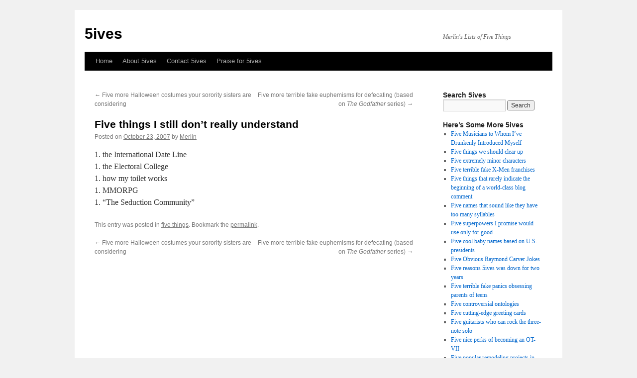

--- FILE ---
content_type: text/html; charset=UTF-8
request_url: http://www.5ives.com/archives/2007/10/23/five-things-i-still-dont-really-understand/
body_size: 41236
content:
<!DOCTYPE html>
<html lang="en-US">
<head>
<meta charset="UTF-8" />
<title>
Five things I still don&#8217;t really understand | 5ives	</title>
<link rel="profile" href="http://gmpg.org/xfn/11" />
<link rel="stylesheet" type="text/css" media="all" href="http://www.5ives.com/wp-content/themes/twentyten/style.css" />
<link rel="pingback" href="http://www.5ives.com/xmlrpc.php">
<link rel='dns-prefetch' href='//s.w.org' />
<link rel="alternate" type="application/rss+xml" title="5ives &raquo; Feed" href="http://www.5ives.com/feed/" />
<link rel="alternate" type="application/rss+xml" title="5ives &raquo; Comments Feed" href="http://www.5ives.com/comments/feed/" />
		<script type="text/javascript">
			window._wpemojiSettings = {"baseUrl":"https:\/\/s.w.org\/images\/core\/emoji\/12.0.0-1\/72x72\/","ext":".png","svgUrl":"https:\/\/s.w.org\/images\/core\/emoji\/12.0.0-1\/svg\/","svgExt":".svg","source":{"concatemoji":"http:\/\/www.5ives.com\/wp-includes\/js\/wp-emoji-release.min.js?ver=5.2.21"}};
			!function(e,a,t){var n,r,o,i=a.createElement("canvas"),p=i.getContext&&i.getContext("2d");function s(e,t){var a=String.fromCharCode;p.clearRect(0,0,i.width,i.height),p.fillText(a.apply(this,e),0,0);e=i.toDataURL();return p.clearRect(0,0,i.width,i.height),p.fillText(a.apply(this,t),0,0),e===i.toDataURL()}function c(e){var t=a.createElement("script");t.src=e,t.defer=t.type="text/javascript",a.getElementsByTagName("head")[0].appendChild(t)}for(o=Array("flag","emoji"),t.supports={everything:!0,everythingExceptFlag:!0},r=0;r<o.length;r++)t.supports[o[r]]=function(e){if(!p||!p.fillText)return!1;switch(p.textBaseline="top",p.font="600 32px Arial",e){case"flag":return s([55356,56826,55356,56819],[55356,56826,8203,55356,56819])?!1:!s([55356,57332,56128,56423,56128,56418,56128,56421,56128,56430,56128,56423,56128,56447],[55356,57332,8203,56128,56423,8203,56128,56418,8203,56128,56421,8203,56128,56430,8203,56128,56423,8203,56128,56447]);case"emoji":return!s([55357,56424,55356,57342,8205,55358,56605,8205,55357,56424,55356,57340],[55357,56424,55356,57342,8203,55358,56605,8203,55357,56424,55356,57340])}return!1}(o[r]),t.supports.everything=t.supports.everything&&t.supports[o[r]],"flag"!==o[r]&&(t.supports.everythingExceptFlag=t.supports.everythingExceptFlag&&t.supports[o[r]]);t.supports.everythingExceptFlag=t.supports.everythingExceptFlag&&!t.supports.flag,t.DOMReady=!1,t.readyCallback=function(){t.DOMReady=!0},t.supports.everything||(n=function(){t.readyCallback()},a.addEventListener?(a.addEventListener("DOMContentLoaded",n,!1),e.addEventListener("load",n,!1)):(e.attachEvent("onload",n),a.attachEvent("onreadystatechange",function(){"complete"===a.readyState&&t.readyCallback()})),(n=t.source||{}).concatemoji?c(n.concatemoji):n.wpemoji&&n.twemoji&&(c(n.twemoji),c(n.wpemoji)))}(window,document,window._wpemojiSettings);
		</script>
		<style type="text/css">
img.wp-smiley,
img.emoji {
	display: inline !important;
	border: none !important;
	box-shadow: none !important;
	height: 1em !important;
	width: 1em !important;
	margin: 0 .07em !important;
	vertical-align: -0.1em !important;
	background: none !important;
	padding: 0 !important;
}
</style>
	<link rel='stylesheet' id='wp-block-library-css'  href='http://www.5ives.com/wp-includes/css/dist/block-library/style.min.css?ver=5.2.21' type='text/css' media='all' />
<link rel='stylesheet' id='wp-block-library-theme-css'  href='http://www.5ives.com/wp-includes/css/dist/block-library/theme.min.css?ver=5.2.21' type='text/css' media='all' />
<link rel='stylesheet' id='twentyten-block-style-css'  href='http://www.5ives.com/wp-content/themes/twentyten/blocks.css?ver=20181018' type='text/css' media='all' />
<link rel='https://api.w.org/' href='http://www.5ives.com/wp-json/' />
<link rel="EditURI" type="application/rsd+xml" title="RSD" href="http://www.5ives.com/xmlrpc.php?rsd" />
<link rel="wlwmanifest" type="application/wlwmanifest+xml" href="http://www.5ives.com/wp-includes/wlwmanifest.xml" /> 
<link rel='prev' title='Five more Halloween costumes your sorority sisters are considering' href='http://www.5ives.com/archives/2007/10/21/five-more-halloween-costumes-your-sorority-sisters-are-considering/' />
<link rel='next' title='Five more terrible fake euphemisms for defecating (based on The Godfather series)' href='http://www.5ives.com/archives/2007/12/03/five-more-terrible-fake-euphemisms-for-defecating-based-on-the-godfather-series/' />
<meta name="generator" content="WordPress 5.2.21" />
<link rel="canonical" href="http://www.5ives.com/archives/2007/10/23/five-things-i-still-dont-really-understand/" />
<link rel='shortlink' href='http://www.5ives.com/?p=415' />
<link rel="alternate" type="application/json+oembed" href="http://www.5ives.com/wp-json/oembed/1.0/embed?url=http%3A%2F%2Fwww.5ives.com%2Farchives%2F2007%2F10%2F23%2Ffive-things-i-still-dont-really-understand%2F" />
<link rel="alternate" type="text/xml+oembed" href="http://www.5ives.com/wp-json/oembed/1.0/embed?url=http%3A%2F%2Fwww.5ives.com%2Farchives%2F2007%2F10%2F23%2Ffive-things-i-still-dont-really-understand%2F&#038;format=xml" />
</head>

<body class="post-template-default single single-post postid-415 single-format-standard custom-background">
<div id="wrapper" class="hfeed">
	<div id="header">
		<div id="masthead">
			<div id="branding" role="banner">
								<div id="site-title">
					<span>
						<a href="http://www.5ives.com/" title="5ives" rel="home">5ives</a>
					</span>
				</div>
				<div id="site-description">Merlin&#039;s Lists of Five Things</div>

							</div><!-- #branding -->

			<div id="access" role="navigation">
								<div class="skip-link screen-reader-text"><a href="#content" title="Skip to content">Skip to content</a></div>
								<div class="menu"><ul>
<li ><a href="http://www.5ives.com/">Home</a></li><li class="page_item page-item-309"><a href="http://www.5ives.com/about/">About 5ives</a></li>
<li class="page_item page-item-312"><a href="http://www.5ives.com/contact/">Contact 5ives</a></li>
<li class="page_item page-item-310"><a href="http://www.5ives.com/praise/">Praise for 5ives</a></li>
</ul></div>
			</div><!-- #access -->
		</div><!-- #masthead -->
	</div><!-- #header -->

	<div id="main">

		<div id="container">
			<div id="content" role="main">

			

				<div id="nav-above" class="navigation">
					<div class="nav-previous"><a href="http://www.5ives.com/archives/2007/10/21/five-more-halloween-costumes-your-sorority-sisters-are-considering/" rel="prev"><span class="meta-nav">&larr;</span> Five more Halloween costumes your sorority sisters are considering</a></div>
					<div class="nav-next"><a href="http://www.5ives.com/archives/2007/12/03/five-more-terrible-fake-euphemisms-for-defecating-based-on-the-godfather-series/" rel="next">Five more terrible fake euphemisms for defecating (based on <em>The Godfather</em> series) <span class="meta-nav">&rarr;</span></a></div>
				</div><!-- #nav-above -->

				<div id="post-415" class="post-415 post type-post status-publish format-standard hentry category-five-things">
					<h1 class="entry-title">Five things I still don&#8217;t really understand</h1>

					<div class="entry-meta">
						<span class="meta-prep meta-prep-author">Posted on</span> <a href="http://www.5ives.com/archives/2007/10/23/five-things-i-still-dont-really-understand/" title="7:25 am" rel="bookmark"><span class="entry-date">October 23, 2007</span></a> <span class="meta-sep">by</span> <span class="author vcard"><a class="url fn n" href="http://www.5ives.com/archives/author/merlin/" title="View all posts by Merlin">Merlin</a></span>					</div><!-- .entry-meta -->

					<div class="entry-content">
						<p>1. the International Date Line<br />
1. the Electoral College<br />
1. how my toilet works<br />
1. MMORPG<br />
1. &#8220;The Seduction Community&#8221;</p>
											</div><!-- .entry-content -->

		
						<div class="entry-utility">
							This entry was posted in <a href="http://www.5ives.com/archives/category/five-things/" rel="category tag">five things</a>. Bookmark the <a href="http://www.5ives.com/archives/2007/10/23/five-things-i-still-dont-really-understand/" title="Permalink to Five things I still don&#8217;t really understand" rel="bookmark">permalink</a>.													</div><!-- .entry-utility -->
					</div><!-- #post-415 -->

					<div id="nav-below" class="navigation">
						<div class="nav-previous"><a href="http://www.5ives.com/archives/2007/10/21/five-more-halloween-costumes-your-sorority-sisters-are-considering/" rel="prev"><span class="meta-nav">&larr;</span> Five more Halloween costumes your sorority sisters are considering</a></div>
						<div class="nav-next"><a href="http://www.5ives.com/archives/2007/12/03/five-more-terrible-fake-euphemisms-for-defecating-based-on-the-godfather-series/" rel="next">Five more terrible fake euphemisms for defecating (based on <em>The Godfather</em> series) <span class="meta-nav">&rarr;</span></a></div>
					</div><!-- #nav-below -->

					
			<div id="comments">




</div><!-- #comments -->

	
			</div><!-- #content -->
		</div><!-- #container -->


		<div id="primary" class="widget-area" role="complementary">
			<ul class="xoxo">

<li id="search-3" class="widget-container widget_search"><h3 class="widget-title">Search 5ives</h3><form role="search" method="get" id="searchform" class="searchform" action="http://www.5ives.com/">
				<div>
					<label class="screen-reader-text" for="s">Search for:</label>
					<input type="text" value="" name="s" id="s" />
					<input type="submit" id="searchsubmit" value="Search" />
				</div>
			</form></li>		<li id="recent-posts-2" class="widget-container widget_recent_entries">		<h3 class="widget-title">Here&#8217;s Some More 5ives</h3>		<ul>
											<li>
					<a href="http://www.5ives.com/archives/2016/12/02/five-musicians-to-whom-ive-drunkenly-introduced-myself/">Five Musicians to Whom I&#8217;ve Drunkenly Introduced Myself</a>
									</li>
											<li>
					<a href="http://www.5ives.com/archives/2015/07/02/five-things-we-should-clear-up/">Five things we should clear up</a>
									</li>
											<li>
					<a href="http://www.5ives.com/archives/2015/07/02/five-extremely-minor-characters/">Five extremely minor characters</a>
									</li>
											<li>
					<a href="http://www.5ives.com/archives/2015/07/02/five-terrible-fake-x-men-franchises/">Five terrible fake X-Men franchises</a>
									</li>
											<li>
					<a href="http://www.5ives.com/archives/2015/07/02/five-things-that-rarely-indicate-the-beginning-of-a-world-class-blog-comment/">Five things that rarely indicate the beginning of a world-class blog comment</a>
									</li>
											<li>
					<a href="http://www.5ives.com/archives/2015/07/02/five-names-that-sound-like-they-have-too-many-syllables/">Five names that sound like they have too many syllables</a>
									</li>
											<li>
					<a href="http://www.5ives.com/archives/2015/07/02/five-superpowers-i-promise-would-use-only-for-good/">Five superpowers I promise would use only for good</a>
									</li>
											<li>
					<a href="http://www.5ives.com/archives/2015/07/02/five-cool-baby-names-based-on-u-s-presidents/">Five cool baby names based on U.S. presidents</a>
									</li>
											<li>
					<a href="http://www.5ives.com/archives/2011/05/30/five-obvious-raymond-carver-jokes/">Five Obvious Raymond Carver Jokes</a>
									</li>
											<li>
					<a href="http://www.5ives.com/archives/2011/03/09/five-reasons-5ives-was-down-for-two-years/">Five reasons 5ives was down for two years</a>
									</li>
											<li>
					<a href="http://www.5ives.com/archives/2011/03/09/five-terrible-fake-panics-obsessing-parents-of-teens/">Five terrible fake panics obsessing parents of teens</a>
									</li>
											<li>
					<a href="http://www.5ives.com/archives/2011/03/09/five-controversial-ontologies/">Five controversial ontologies</a>
									</li>
											<li>
					<a href="http://www.5ives.com/archives/2011/03/09/five-cutting-edge-greeting-cards/">Five cutting-edge greeting cards</a>
									</li>
											<li>
					<a href="http://www.5ives.com/archives/2011/03/09/five-guitarists-who-can-rock-the-three-note-solo/">Five guitarists who can rock the three-note solo</a>
									</li>
											<li>
					<a href="http://www.5ives.com/archives/2011/03/09/five-nice-perks-of-becoming-an-ot-vii-2/">Five nice perks of becoming an OT-VII</a>
									</li>
											<li>
					<a href="http://www.5ives.com/archives/2011/03/09/five-popular-remodeling-projects-in-northern-california/">Five popular remodeling projects in Northern California</a>
									</li>
											<li>
					<a href="http://www.5ives.com/archives/2009/04/12/today-cat-lady/">Five things the lady standing outside the window at the Today Show, holding a cardboard sign with a picture of a kitten she cut out of Parade Magazine, is thinking about right now</a>
									</li>
											<li>
					<a href="http://www.5ives.com/archives/2009/04/12/five-menu-items-at-silver-spoon-thai-that-could-also-be-the-name-of-an-unsuccessful-sex-worker/">Five menu items at Silver Spoon Thai that could also be the name of an unsuccessful sex worker</a>
									</li>
											<li>
					<a href="http://www.5ives.com/archives/2009/04/12/five-terrible-fake-mitch-albom-books/">Five terrible fake Mitch Albom books</a>
									</li>
											<li>
					<a href="http://www.5ives.com/archives/2009/04/12/five-excellent-fake-names-ive-never-found-a-place-to-use/">Five excellent fake names I&#8217;ve never found a place to use</a>
									</li>
											<li>
					<a href="http://www.5ives.com/archives/2009/04/12/five-inanimate-objects-that-frequently-seem-annoyed-with-me/">Five inanimate objects that frequently seem annoyed with me</a>
									</li>
											<li>
					<a href="http://www.5ives.com/archives/2008/08/19/five-terrible-fake-jane-austen-novels/">Five terrible fake Jane Austen novels</a>
									</li>
											<li>
					<a href="http://www.5ives.com/archives/2008/08/19/445/">Five rejected names for Austin BBQ restaurants</a>
									</li>
											<li>
					<a href="http://www.5ives.com/archives/2008/08/19/five-records-i-wish-i-could-have-sung-backup-on/">Five records I wish I could have sung backup on</a>
									</li>
											<li>
					<a href="http://www.5ives.com/archives/2008/08/19/five-occupations-whose-uniform-i-think-id-enjoy-wearing/">Five occupations whose uniform I think I&#8217;d enjoy wearing</a>
									</li>
											<li>
					<a href="http://www.5ives.com/archives/2008/07/19/five-things-that-should-be-issued-to-every-american-on-his-or-her-14th-birthday/">Five things that should be issued to every American on his or her 14th birthday</a>
									</li>
											<li>
					<a href="http://www.5ives.com/archives/2008/06/09/five-unusual-top-chef-production-crew-titles/">Five unusual <em>Top Chef</em> production crew titles</a>
									</li>
											<li>
					<a href="http://www.5ives.com/archives/2008/06/09/five-poetic-phrases-culled-from-joe-mcconnells-bay-area-radio-traffic-report/">Five poetic phrases culled from Joe McConnell&#8217;s Bay Area radio traffic report</a>
									</li>
											<li>
					<a href="http://www.5ives.com/archives/2008/06/09/five-rejected-titles-for-the-latest-coldplay-record/">Five rejected titles for the latest Coldplay record</a>
									</li>
											<li>
					<a href="http://www.5ives.com/archives/2008/04/04/five-rejected-names-for-a-single-serving-meal-product/">Five rejected names for a single-serving meal product</a>
									</li>
											<li>
					<a href="http://www.5ives.com/archives/2008/03/19/five-ways-to-leverage-the-mobile-thinkosphere/">Five ways to leverage the mobile thinkosphere</a>
									</li>
											<li>
					<a href="http://www.5ives.com/archives/2008/03/18/five-web-20-ways-to-break-up-with-your-boyfriend/">Five &#8220;Web 2.0&#8221; ways to break up with your boyfriend</a>
									</li>
											<li>
					<a href="http://www.5ives.com/archives/2008/03/13/five-terrible-fake-astronomical-pickup-lines/">Five terrible fake astronomical pickup lines</a>
									</li>
											<li>
					<a href="http://www.5ives.com/archives/2008/03/06/five-rejected-names-for-cooter-on-the-dukes-of-hazzard/">Five rejected names for &#8220;Cooter&#8221; on <i>The Dukes of Hazzard</i></a>
									</li>
											<li>
					<a href="http://www.5ives.com/archives/2008/02/12/five-cues-that-robert-plant-is-ready-to-have-sexual-intercourse-with-you/">Five cues that Robert Plant is ready to have sexual intercourse with you</a>
									</li>
											<li>
					<a href="http://www.5ives.com/archives/2008/02/04/five-more-terrible-fake-reality-tv-shows/">Five more terrible fake reality TV shows</a>
									</li>
											<li>
					<a href="http://www.5ives.com/archives/2008/02/01/five-subtle-changes-in-the-event-that-microsoft-acquires-yahoo/">Five subtle changes in the event that Microsoft acquires Yahoo!</a>
									</li>
											<li>
					<a href="http://www.5ives.com/archives/2008/02/01/five-names-you-can-belch/">Five names you can belch</a>
									</li>
											<li>
					<a href="http://www.5ives.com/archives/2008/01/31/five-ways-angelina-jolie-can-quickly-acquire-more-children/">Five ways Angelina Jolie can quickly acquire more children</a>
									</li>
											<li>
					<a href="http://www.5ives.com/archives/2008/01/29/five-ways-youre-unleashing-the-power-of-your-blog/">Five ways you&#8217;re unleashing the power of your blog</a>
									</li>
											<li>
					<a href="http://www.5ives.com/archives/2008/01/28/five-terrible-fake-sylvester-stallone-franchise-revivals/">Five terrible fake Sylvester Stallone franchise revivals</a>
									</li>
											<li>
					<a href="http://www.5ives.com/archives/2008/01/27/five-presentation-tips-for-delivering-your-internet-manifesto/">Five presentation tips for delivering your Internet Manifesto</a>
									</li>
											<li>
					<a href="http://www.5ives.com/archives/2008/01/25/five-terrible-fake-names-for-villages-in-england/">Five terrible fake names for villages in England</a>
									</li>
											<li>
					<a href="http://www.5ives.com/archives/2008/01/25/five-historical-blog-posts/">Five historical blog posts</a>
									</li>
											<li>
					<a href="http://www.5ives.com/archives/2008/01/25/five-surprising-things-george-washington-carver-made-from-peanuts/">Five surprising things George Washington Carver made from peanuts</a>
									</li>
											<li>
					<a href="http://www.5ives.com/archives/2008/01/25/five-legal-concepts-im-pretty-sure-i-first-learned-from-watching-_the-peoples-court_/">Five legal concepts I&#8217;m pretty sure I first learned from watching  <i>The People&#8217;s Court</i></a>
									</li>
											<li>
					<a href="http://www.5ives.com/archives/2007/12/03/five-more-terrible-fake-euphemisms-for-defecating-based-on-the-godfather-series/">Five more terrible fake euphemisms for defecating (based on <em>The Godfather</em> series)</a>
									</li>
											<li>
					<a href="http://www.5ives.com/archives/2007/10/23/five-things-i-still-dont-really-understand/">Five things I still don&#8217;t really understand</a>
									</li>
											<li>
					<a href="http://www.5ives.com/archives/2007/10/21/five-more-halloween-costumes-your-sorority-sisters-are-considering/">Five more Halloween costumes your sorority sisters are considering</a>
									</li>
											<li>
					<a href="http://www.5ives.com/archives/2007/10/18/five-pieces-of-fiction-id-enjoy-hearing-wilford-brimley-read-aloud-to-me/">Five pieces of fiction I&#8217;d enjoy hearing Wilford Brimley read aloud to me</a>
									</li>
											<li>
					<a href="http://www.5ives.com/archives/2007/10/09/five-rejected-spice-girl-personalities/">Five rejected Spice Girl personalities</a>
									</li>
											<li>
					<a href="http://www.5ives.com/archives/2007/10/09/five-phrases-i-often-find-disorienting/">Five phrases I often find disorienting</a>
									</li>
											<li>
					<a href="http://www.5ives.com/archives/2007/10/09/five-senators-or-representatives-whom-i-wish-would-become-partners-in-a-law-firm-just-for-the-awesome-letterhead/">Five Senators or Representatives whom I wish would become partners in a law firm (just for the awesome letterhead)</a>
									</li>
											<li>
					<a href="http://www.5ives.com/archives/2007/08/28/five-songs-id-love-to-hear-a-couple-use-for-the-first-dance-at-their-wedding-reception/">Five songs I&#8217;d love to hear a couple use for the first dance at their wedding reception</a>
									</li>
											<li>
					<a href="http://www.5ives.com/archives/2007/06/26/five-products-on-whose-label-rachael-ray-will-eventually-be-featured-grinning-maniacally/">Five products on whose label Rachael Ray will eventually be featured, grinning maniacally</a>
									</li>
											<li>
					<a href="http://www.5ives.com/archives/2007/06/26/five-titles-you-shouldnt-be-allowed-to-give-yourself/">Five titles you shouldn&#8217;t be allowed to give yourself</a>
									</li>
											<li>
					<a href="http://www.5ives.com/archives/2007/06/21/five-things-you-might-do-with-all-that-ass/">Five things you might do with &#8220;all that ass&#8221;</a>
									</li>
											<li>
					<a href="http://www.5ives.com/archives/2007/06/21/five-things-of-which-i-will-never-tire/">Five things of which I will never tire</a>
									</li>
											<li>
					<a href="http://www.5ives.com/archives/2007/06/12/five-douchebag-power-tools/">Five douchebag power tools</a>
									</li>
											<li>
					<a href="http://www.5ives.com/archives/2007/06/12/five-terrible-fake-reality-tv-shows/">Five terrible fake reality TV shows</a>
									</li>
											<li>
					<a href="http://www.5ives.com/archives/2007/06/12/five-flickr-sets-that-arent-driving-the-long-term-traffic-youd-hoped-for/">Five Flickr sets that aren&#8217;t driving the long-term traffic you&#8217;d hoped for</a>
									</li>
											<li>
					<a href="http://www.5ives.com/archives/2007/06/12/five-musical-embellishments-that-should-be-used-in-moderation/">Five musical embellishments that should be used in moderation</a>
									</li>
											<li>
					<a href="http://www.5ives.com/archives/2007/05/29/five-creatures-i-would-display-interacting-with-one-other-if-i-ran-a-creationism-museum/">Five creatures I would depict interacting with one other if I ran a &#8220;Creationism Museum&#8221;</a>
									</li>
											<li>
					<a href="http://www.5ives.com/archives/2007/05/29/five-songs-to-which-i-have-a-very-clear-recollection-of-french-kissing-in-the-1980s/">Five songs to which I have a very clear recollection of french kissing in the 1980s</a>
									</li>
											<li>
					<a href="http://www.5ives.com/archives/2007/05/29/five-tastes-of-childhood-with-which-ive-recently-and-happily-re-acquainted-myself/">Five tastes of childhood with which I&#8217;ve recently and happily re-acquainted myself</a>
									</li>
											<li>
					<a href="http://www.5ives.com/archives/2007/05/29/five-nouns-from-which-it-can-be-difficult-to-scrub-the-scent-of-utter-bullshit/">Five nouns from which it can be difficult to scrub the scent of utter bullshit</a>
									</li>
											<li>
					<a href="http://www.5ives.com/archives/2007/04/05/five-flickr-comments-left-on-the-latest-self-portrait-of-you-staring-slightly-off-camera-with-your-mouth-open/">Five Flickr comments left on the latest self-portrait of you staring slightly off-camera with your mouth open</a>
									</li>
											<li>
					<a href="http://www.5ives.com/archives/2007/04/05/five-things-besides-your-ride-that-you-might-wish-to-pimp/">Five things, besides &#8220;your ride,&#8221; that you might wish to &#8220;pimp&#8221;</a>
									</li>
											<li>
					<a href="http://www.5ives.com/archives/2007/04/05/five-early-80s-albums-that-are-better-than-you-probably-remember/">Five early 80s albums that are better than you probably remember</a>
									</li>
											<li>
					<a href="http://www.5ives.com/archives/2007/01/29/five-songs-id-enjoy-hearing-tom-waits-cover/">Five songs I&#8217;d enjoy hearing Tom Waits cover</a>
									</li>
											<li>
					<a href="http://www.5ives.com/archives/2007/01/18/five-recent-makebelieve-canadian-girlfriends/">Five recent makebelieve Canadian girlfriends</a>
									</li>
											<li>
					<a href="http://www.5ives.com/archives/2007/01/18/five-favorite-hee-haw-performers/">Five favorite Hee Haw performers</a>
									</li>
											<li>
					<a href="http://www.5ives.com/archives/2007/01/16/five-hip-hop-pseudonyms-ive-considered-for-myself/">Five hip-hop pseudonyms I&#8217;ve considered for myself</a>
									</li>
											<li>
					<a href="http://www.5ives.com/archives/2007/01/16/five-nouns-to-which-i-enjoy-prepending-an-unnecessary-definite-article/">Five nouns to which I enjoy prepending an unnecessary definite article</a>
									</li>
											<li>
					<a href="http://www.5ives.com/archives/2007/01/15/five-potentially-novel-new-years-resolutions/">Five potentially novel new year&#8217;s resolutions</a>
									</li>
											<li>
					<a href="http://www.5ives.com/archives/2007/01/13/five-nicknames-i-would-find-unbearable/">Five nicknames I would find unbearable</a>
									</li>
											<li>
					<a href="http://www.5ives.com/archives/2007/01/13/five-favorite-words-i-learned-last-year/">Five favorite words I learned last year</a>
									</li>
											<li>
					<a href="http://www.5ives.com/archives/2006/11/16/five-albums-i-was-listening-to-when-i-moved-to-san-francisco-seven-years-ago-today/">Five albums I was listening to when I moved to San Francisco (seven years ago today)</a>
									</li>
											<li>
					<a href="http://www.5ives.com/archives/2006/11/13/five-ideas-ive-had-for-family-theme-restaurants/">Five ideas I&#8217;ve had for family theme restaurants</a>
									</li>
											<li>
					<a href="http://www.5ives.com/archives/2006/10/23/five-halloween-safety-tips/">Five Halloween safety tips</a>
									</li>
											<li>
					<a href="http://www.5ives.com/archives/2006/10/23/five-owners-of-ambitious-combovers/">Five owners of ambitious combovers</a>
									</li>
											<li>
					<a href="http://www.5ives.com/archives/2006/10/23/five-terrible-fake-pledge-week-specials-on-pbs/">Five terrible fake pledge-week specials on PBS</a>
									</li>
											<li>
					<a href="http://www.5ives.com/archives/2006/10/23/five-phrases-you-may-substitute-if-you-are-intimidated-by-overt-swearing/">Five phrases you may substitute if you are intimidated by overt swearing</a>
									</li>
											<li>
					<a href="http://www.5ives.com/archives/2006/10/11/five-possible-signs-your-congressman-thinks-your-teenaged-son-is-hot/">Five possible signs your congressman thinks your teenaged son is hot</a>
									</li>
											<li>
					<a href="http://www.5ives.com/archives/2006/10/11/five-things-you-did-while-myspace-was-down/">Five things you did while MySpace was down</a>
									</li>
											<li>
					<a href="http://www.5ives.com/archives/2006/10/11/five-groups-apart-from-women-and-children-who-should-get-to-leave-a-sinking-ship-first/">Five groups, apart from &#8220;women and children,&#8221; who should get to leave a sinking ship first</a>
									</li>
											<li>
					<a href="http://www.5ives.com/archives/2006/10/11/five-persons-who-will-eventually-appear-in-every-rock-documentary/">Five persons who will eventually appear in every rock documentary</a>
									</li>
											<li>
					<a href="http://www.5ives.com/archives/2006/10/11/five-excellent-iron-maiden-songs-and-what-each-is-ostensibly-about/">Five excellent Iron Maiden songs (and what each is ostensibly about)</a>
									</li>
											<li>
					<a href="http://www.5ives.com/archives/2006/08/14/five-things-ill-bet-can-be-hard-for-pirates/">Five things I&#8217;ll bet can be hard for pirates</a>
									</li>
											<li>
					<a href="http://www.5ives.com/archives/2006/08/14/five-people-who-are-much-more-enjoyable-if-you-imagine-them-as-pro-wrestlers/">Five people who are much more enjoyable if you imagine them as pro wrestlers</a>
									</li>
											<li>
					<a href="http://www.5ives.com/archives/2006/08/14/five-markings-i-think-id-enjoy-having-on-my-grave/">Five markings I think I&#8217;d enjoy having on my grave</a>
									</li>
											<li>
					<a href="http://www.5ives.com/archives/2006/08/14/five-tv-shows-ill-bet-you-dont-remember/">Five TV shows I&#8217;ll bet you don&#8217;t remember</a>
									</li>
											<li>
					<a href="http://www.5ives.com/archives/2006/07/14/five-injustices-you-bravely-suffer/">Five injustices you bravely suffer</a>
									</li>
											<li>
					<a href="http://www.5ives.com/archives/2006/07/14/five-kitchen-tools-that-sound-kind-of-dirty/">Five kitchen tools that sound kind of dirty</a>
									</li>
											<li>
					<a href="http://www.5ives.com/archives/2006/07/14/five-possible-meanings-of-that-kanji-tattoo-you-cant-read/">Five possible meanings of that Kanji tattoo you can&#8217;t read</a>
									</li>
											<li>
					<a href="http://www.5ives.com/archives/2006/06/15/five-terrible-fake-scripts-from-a-notional-fourth-season-of-_gilligans-island_/">Five terrible fake scripts from a notional fourth season of <em>Gilligan&#8217;s Island</em></a>
									</li>
											<li>
					<a href="http://www.5ives.com/archives/2006/06/15/five-amazing-high-hat-parts/">Five amazing high-hat parts</a>
									</li>
											<li>
					<a href="http://www.5ives.com/archives/2006/06/15/five-things-besides-lying-that-shakiras-hips-dont-do/">Five things, besides lying, that Shakira&#8217;s hips don&#8217;t do</a>
									</li>
											<li>
					<a href="http://www.5ives.com/archives/2006/05/19/five-terrible-fake-spears-family-parenting-lapses/">Five terrible fake Spears family parenting lapses</a>
									</li>
											<li>
					<a href="http://www.5ives.com/archives/2006/05/15/five-songs-i-wish-would-become-popular-drunken-singalongs-at-sporting-events/">Five songs I wish would become popular drunken singalongs at sporting events</a>
									</li>
											<li>
					<a href="http://www.5ives.com/archives/2006/05/01/five-terrible-fake-david-blaine-endurance-stunts/">Five terrible fake David Blaine endurance stunts</a>
									</li>
											<li>
					<a href="http://www.5ives.com/archives/2006/05/01/five-phrases-i-wish-i-had-occasion-to-use-more-often/">Five phrases I wish I had occasion to use more often</a>
									</li>
											<li>
					<a href="http://www.5ives.com/archives/2006/05/01/five-things-you-probably-dont-need-to-be-carrying-all-the-time/">Five things you probably don&#8217;t need to be carrying all the time</a>
									</li>
											<li>
					<a href="http://www.5ives.com/archives/2006/05/01/five-things-i-wish-i-could-get-more-into/">Five things I wish I could get more into</a>
									</li>
											<li>
					<a href="http://www.5ives.com/archives/2006/04/11/five-suggested-flickr-tags/">Five suggested Flickr tags</a>
									</li>
											<li>
					<a href="http://www.5ives.com/archives/2006/04/11/five-periodicals-i-loved-in-the-90s/">Five periodicals I loved in the 90s</a>
									</li>
											<li>
					<a href="http://www.5ives.com/archives/2006/04/11/five-amazing-beatles-bridges/">Five amazing Beatles bridges</a>
									</li>
											<li>
					<a href="http://www.5ives.com/archives/2006/04/11/five-ubiquitous-anatomical-embellishments-from-which-i-could-use-a-break/">Five ubiquitous anatomical embellishments from which I could use a break</a>
									</li>
											<li>
					<a href="http://www.5ives.com/archives/2006/03/28/five-terrible-fake-morrissey-songs/">Five terrible fake Morrissey songs</a>
									</li>
											<li>
					<a href="http://www.5ives.com/archives/2006/03/28/five-modifiers-you-might-have-intended-when-you-just-said-literally/">Five modifiers you might have intended when you just said &#8220;literally&#8221;</a>
									</li>
											<li>
					<a href="http://www.5ives.com/archives/2006/03/28/five-places-where-the-burnouts-would-hang-out-and-smoke-in-junior-high/">Five places where the burnouts would hang out and smoke in junior high</a>
									</li>
											<li>
					<a href="http://www.5ives.com/archives/2006/03/28/five-things-that-make-me-smile/">Five things that make me smile</a>
									</li>
											<li>
					<a href="http://www.5ives.com/archives/2006/02/22/five-songs-i-sometimes-listen-to-on-repeat-for-20-minutes/">Five songs I sometimes listen to on repeat for 20 minutes</a>
									</li>
											<li>
					<a href="http://www.5ives.com/archives/2006/02/20/five-composers-im-glad-never-had-to-hear-their-work-performed-primarily-as-ear-screeching-ringtones/">Five composers I&#8217;m glad never had to hear their work performed primarily as ear-screeching ringtones</a>
									</li>
											<li>
					<a href="http://www.5ives.com/archives/2006/02/20/five-things-i-currently-have-no-intention-of-doing/">Five things I currently have no intention of doing</a>
									</li>
											<li>
					<a href="http://www.5ives.com/archives/2006/02/20/five-things-that-arent-particularly-helping-my-nascent-dharma-practice/">Five things that aren&#8217;t particularly helping my nascent dharma practice</a>
									</li>
											<li>
					<a href="http://www.5ives.com/archives/2006/02/20/five-songs-ive-completely-obsessed-over/">Five songs I&#8217;ve completely obsessed over</a>
									</li>
											<li>
					<a href="http://www.5ives.com/archives/2006/02/09/five-terrible-fake-morning-zoo-teams/">Five terrible fake &#8220;Morning Zoo&#8221; teams</a>
									</li>
											<li>
					<a href="http://www.5ives.com/archives/2006/02/09/five-candidates-madeline-has-repeatedly-vetoed-to-be-our-song/">Five candidates Madeline has repeatedly vetoed to be &#8220;our song&#8221;</a>
									</li>
											<li>
					<a href="http://www.5ives.com/archives/2006/01/23/five-things-i-had-to-keep-explaining-to-the-guy-at-rei/">Five things I had to keep explaining to the guy at REI</a>
									</li>
											<li>
					<a href="http://www.5ives.com/archives/2006/01/23/five-places-ive-had-my-hair-cut/">Five places I&#8217;ve had my hair cut</a>
									</li>
											<li>
					<a href="http://www.5ives.com/archives/2006/01/23/five-good-things-to-absorb-while-youre-still-young/">Five good things to absorb while you&#8217;re still young</a>
									</li>
											<li>
					<a href="http://www.5ives.com/archives/2006/01/23/five-reasons-the-terrorists-hate-us-apart-from-our-freedom/">Five reasons the terrorists hate us (apart from &#8220;our freedom&#8221;)</a>
									</li>
											<li>
					<a href="http://www.5ives.com/archives/2006/01/23/five-decidedly-un-super-supergroups/">Five decidedly un-super supergroups</a>
									</li>
											<li>
					<a href="http://www.5ives.com/archives/2006/01/11/five-things-you-can-bring-along-to-help-make-the-party-all-about-you/">Five things you can bring along to help make the party all about you</a>
									</li>
											<li>
					<a href="http://www.5ives.com/archives/2006/01/11/five-people-id-love-to-observe-trying-to-have-dinner-together/">Five people I&#8217;d love to observe trying to have dinner together</a>
									</li>
											<li>
					<a href="http://www.5ives.com/archives/2006/01/11/five-more-excellent-public-radio-names/">Five more excellent public radio names</a>
									</li>
											<li>
					<a href="http://www.5ives.com/archives/2006/01/11/five-works-i-adore-by-artists-i-otherwise-dont-care-for/">Five works I adore by artists I otherwise don&#8217;t care for</a>
									</li>
											<li>
					<a href="http://www.5ives.com/archives/2006/01/11/five-people-im-told-i-impersonate-badly/">Five people I&#8217;m told I impersonate badly</a>
									</li>
											<li>
					<a href="http://www.5ives.com/archives/2006/01/11/five-things-its-worth-paying-a-little-extra-for/">Five things it&#8217;s worth paying a little extra for</a>
									</li>
											<li>
					<a href="http://www.5ives.com/archives/2005/12/01/five-notional-movies-that-might-not-have-gone-over-as-well-with-fundamentalists/">Five notional movies that might not have gone over as well with fundamentalists</a>
									</li>
											<li>
					<a href="http://www.5ives.com/archives/2005/12/01/five-ways-to-get-on-the-delicious-home-page/">Five ways to get on the del.icio.us home page</a>
									</li>
											<li>
					<a href="http://www.5ives.com/archives/2005/11/15/five-terrible-fake-entrees-from-the-dotcom-era/">Five terrible fake entrees from the dotcom era</a>
									</li>
											<li>
					<a href="http://www.5ives.com/archives/2005/11/15/five-ways-your-histrionic-anti-abortion-friend-might-refer-to-a-fetus/">Five ways your histrionic anti-abortion friend might refer to a fetus</a>
									</li>
											<li>
					<a href="http://www.5ives.com/archives/2005/11/15/five-people-of-whom-i-confess-to-being-a-bit-weary/">Five people of whom I confess to being a bit weary</a>
									</li>
											<li>
					<a href="http://www.5ives.com/archives/2005/11/15/326/">Five things (besides a television) that you could constantly remind people you won&#8217;t use</a>
									</li>
											<li>
					<a href="http://www.5ives.com/archives/2005/10/31/five-rules-of-thumb/">Five rules of thumb</a>
									</li>
											<li>
					<a href="http://www.5ives.com/archives/2005/10/31/five-more-things-pat-robertson-needs-you-to-pray-on/">Five more things Pat Robertson needs you to pray on</a>
									</li>
											<li>
					<a href="http://www.5ives.com/archives/2005/10/31/five-_they-might-be-giants_-songs-i-often-find-myself-singing/">Five They Might Be Giants songs I often find myself singing</a>
									</li>
											<li>
					<a href="http://www.5ives.com/archives/2005/10/31/five-thoughts-on-who-they-might-be/">Five thoughts on who &#8220;they&#8221; might be</a>
									</li>
											<li>
					<a href="http://www.5ives.com/archives/2005/10/31/five-favorite-guitar-chords/">Five favorite guitar chords</a>
									</li>
											<li>
					<a href="http://www.5ives.com/archives/2005/10/13/five-rules-from-the-npr-drinking-game/">Five rules from the NPR drinking game</a>
									</li>
											<li>
					<a href="http://www.5ives.com/archives/2005/10/13/five-bands-im-sorry-i-never-got-to-see-live/">Five bands I&#8217;m sorry I never got to see live</a>
									</li>
											<li>
					<a href="http://www.5ives.com/archives/2005/10/11/five-terrible-fake-non-fiction-bestsellers/">Five terrible fake non-fiction bestsellers</a>
									</li>
											<li>
					<a href="http://www.5ives.com/archives/2005/10/11/five-favorite-new-wave-drummers/">Five favorite new wave drummers</a>
									</li>
											<li>
					<a href="http://www.5ives.com/archives/2005/10/10/five-terrible-fake-secrets-about-seals-croft/">Five terrible fake secrets about Seals &amp; Crofts</a>
									</li>
											<li>
					<a href="http://www.5ives.com/archives/2005/10/10/five-things-i-have-read-repeatedly-in-the-bathroom/">Five things I have  read repeatedly in the bathroom</a>
									</li>
											<li>
					<a href="http://www.5ives.com/archives/2005/10/10/five-beverages-i-havent-drunk-very-often-since-college/">Five beverages I haven&#8217;t drunk very often since college</a>
									</li>
											<li>
					<a href="http://www.5ives.com/archives/2005/10/04/five-halloween-costumes-your-sorority-sisters-are-considering/">Five Halloween costumes your sorority sisters are considering</a>
									</li>
											<li>
					<a href="http://www.5ives.com/archives/2005/09/23/five-user-icons/">Five user icons</a>
									</li>
					</ul>
		</li><li id="categories-2" class="widget-container widget_categories"><h3 class="widget-title">Here&#8217;s All of the 5ives</h3>		<ul>
				<li class="cat-item cat-item-1"><a href="http://www.5ives.com/archives/category/five-things/">five things</a>
</li>
		</ul>
			</li>			</ul>
		</div><!-- #primary .widget-area -->

	</div><!-- #main -->

	<div id="footer" role="contentinfo">
		<div id="colophon">



			<div id="site-info">
				<a href="http://www.5ives.com/" title="5ives" rel="home">
					5ives				</a>
							</div><!-- #site-info -->

			<div id="site-generator">
								<a href="https://wordpress.org/" class="imprint" title="Semantic Personal Publishing Platform">
					Proudly powered by WordPress.				</a>
			</div><!-- #site-generator -->

		</div><!-- #colophon -->
	</div><!-- #footer -->

</div><!-- #wrapper -->

<script type='text/javascript' src='http://www.5ives.com/wp-includes/js/comment-reply.min.js?ver=5.2.21'></script>
<script type='text/javascript' src='http://www.5ives.com/wp-includes/js/wp-embed.min.js?ver=5.2.21'></script>
</body>
</html>
